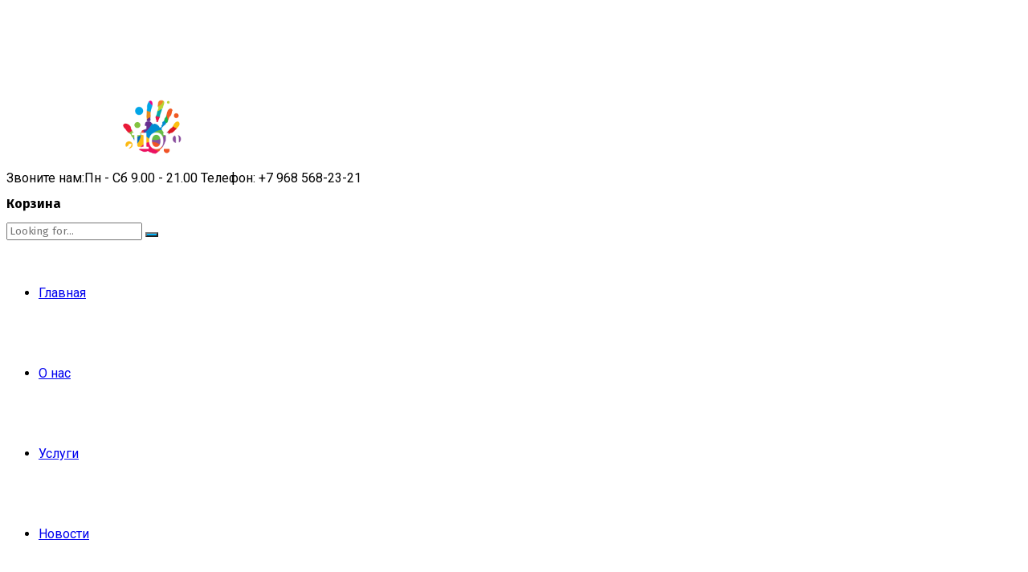

--- FILE ---
content_type: text/html; charset=UTF-8
request_url: https://labprotection.ru/tip/svetootrazhayuschie/
body_size: 12991
content:
<!DOCTYPE html>
<html lang="ru-RU" data-bt-theme="Industrial 1.3.9">
<head>
<meta charset="UTF-8">
<meta name="viewport" content="width=device-width, initial-scale=1, maximum-scale=1, user-scalable=no">
<meta name="mobile-web-app-capable" content="yes">
<meta name="apple-mobile-web-app-capable" content="yes"><meta name='robots' content='max-image-preview:large'/>
<title>светоотражающие &ndash; Профессиональные решения для фармацевтических и индустриальных производств</title>
<meta name="robots" content="index, follow, max-snippet:-1, max-image-preview:large, max-video-preview:-1"/>
<link rel="canonical" href="https://labprotection.ru/tip/svetootrazhayuschie/"/>
<meta property="og:locale" content="ru_RU"/>
<meta property="og:type" content="article"/>
<meta property="og:title" content="светоотражающие &ndash; Профессиональные решения для фармацевтических и индустриальных производств"/>
<meta property="og:url" content="https://labprotection.ru/tip/svetootrazhayuschie/"/>
<meta property="og:site_name" content="Профессиональные решения для фармацевтических и индустриальных производств"/>
<meta name="twitter:card" content="summary_large_image"/>
<link rel="stylesheet" type="text/css" href="//labprotection.ru/wp-content/cache/wpfc-minified/2y3zfygk/84kr1.css" media="all"/>
<style id='woocommerce-inline-inline-css'>.woocommerce form .form-row .required{visibility:visible;}</style>
<link rel="stylesheet" type="text/css" href="//labprotection.ru/wp-content/cache/wpfc-minified/fhotmgtf/84kr1.css" media="screen"/>
<style id='industrial-style-inline-css'>select, input{font-family:Roboto;}
input:not([type='checkbox']):not([type='radio']), textarea, select{font-family:"Fira Sans";}
input:not([type='checkbox']):not([type='radio']):not([type='submit']):focus, textarea:focus{-webkit-box-shadow:0 0 4px 0 #02b3f9;box-shadow:0 0 4px 0 #02b3f9;}
html a:hover, .btLightSkin a:hover, .btDarkSkin .btLightSkin a:hover, .btLightSkin .btDarkSkin .btLightSkin a:hover, .btDarkSkin a:hover, .btLightSkin .btDarkSkin a:hover, .btDarkSkin.btLightSkin .btDarkSkin a:hover{color:#02b3f9;}
.btLightSkin .btText a, .btDarkSkin .btLightSkin .btText a, .btLightSkin .btDarkSkin .btLightSkin .btText a, .btDarkSkin .btText a, .btLightSkin .btDarkSkin .btText a, .btDarkSkin.btLightSkin .btDarkSkin .btText a{color:#02b3f9;}
body{font-family:"Roboto",Arial,sans-serif;}
.btContentHolder cite{font-family:"Fira Sans";}
h1, h2, h3, h4, h5, h6{font-family:"Fira Sans";}
.btContentHolder table thead th{background-color:#02b3f9;font-family:"Fira Sans";}
.btAccentColorBackground{background-color:#02b3f9 !important;}
.btAccentColorBackground .headline b.animate.animated{color:#142340;}
.btAccentColorBackground .btDash.bottomDash .dash:after{border-color:#142340;}
.btAccentDarkColorBackground{background-color:#017cad !important;}
.btAccentDarkColorBackground .headline b.animate.animated{color:#142340;}
.btAccentVeryDarkColorBackground{background-color:#013448 !important;}
.btAccentLightColorBackground{background-color:rgba(2,179,249,0.7) !important;}
.btAlternateColorBackground{background-color:#142340 !important;}
.btAlternateDarkColorBackground{background-color:#020306 !important;}
.btAlternateVeryDarkColorBackground{background-color:#000000 !important;}
.btAlternateLightColorBackground{background-color:rgba(20,35,64,0.6) !important;}
.btAccentDarkHeader .btPreloader .animation > div:first-child, .btLightAccentHeader .btPreloader .animation > div:first-child{background-color:#017cad;}
.btPreloader .animation .preloaderLogo{height:100px;}
.mainHeader{font-family:"Roboto";}
.btMenuVertical.btAccentDarkHeader .mainHeader, .btMenuVertical.btLightAccentHeader .mainHeader{background-color:#02b3f9;}
.btMenuVertical.btLightAlternateHeader .mainHeader{background-color:#142340;}
.menuPort{font-family:"Roboto";}
.menuPort nav ul li a:hover{color:#02b3f9 !important;}
.menuPort nav > ul > li > a{line-height:100px;}
.btTextLogo{line-height:100px;}
.btLogoArea .logo img{height:100px;}
.btHorizontalMenuTrigger{line-height:100px;}
.btMenuHorizontal .menuPort nav > ul > li.current-menu-ancestor > a:after, .btMenuHorizontal .menuPort nav > ul > li.current-menu-item > a:after{background-color:#02b3f9;}
.btAccentDarkHeader.btMenuHorizontal .menuPort nav > ul > li.current-menu-ancestor > a:after, .btAccentDarkHeader.btMenuHorizontal .menuPort nav > ul > li.current-menu-item > a:after, .btAccentLightHeader.btMenuHorizontal .menuPort nav > ul > li.current-menu-ancestor > a:after, .btAccentLightHeader.btMenuHorizontal .menuPort nav > ul > li.current-menu-item > a:after{background-color:#142340;}
.btMenuHorizontal .menuPort nav > ul > li > ul li.current-menu-ancestor > a, .btMenuHorizontal .menuPort nav > ul > li > ul li.current-menu-item > a{color:#02b3f9 !important;}
body.btMenuHorizontal .subToggler{line-height:100px;}
.btMenuHorizontal .topBarInMenu{height:100px;}
.btLightSkin.btAccentLightHeader.btMenuHorizontal .btBelowLogoArea .menuPort > nav > ul > li > a:hover, .btDarkSkin.btAccentLightHeader.btMenuHorizontal .btBelowLogoArea .menuPort > nav > ul > li > a:hover, .btLightSkin.btAccentLightHeader.btMenuHorizontal .topBar .menuPort > nav > ul > li > a:hover, .btDarkSkin.btAccentLightHeader.btMenuHorizontal .topBar .menuPort > nav > ul > li > a:hover{color:#142340 !important;}
.btAccentLightHeader.btMenuHorizontal:not(.btBelowMenu) .btBelowLogoArea, .btAccentLightHeader.btMenuHorizontal:not(.btBelowMenu) .topBar, .btAccentLightHeader.btMenuHorizontal.btStickyHeaderActive .btBelowLogoArea, .btAccentLightHeader.btMenuHorizontal.btStickyHeaderActive .topBar{background-color:#02b3f9;}
.btAccentLightHeader.btMenuHorizontal:not(.btBelowMenu) .btBelowLogoArea:before, .btAccentLightHeader.btMenuHorizontal:not(.btBelowMenu) .topBar:before, .btAccentLightHeader.btMenuHorizontal.btStickyHeaderActive .btBelowLogoArea:before, .btAccentLightHeader.btMenuHorizontal.btStickyHeaderActive .topBar:before{background-color:#02b3f9;}
.btAccentLightHeader.btMenuHorizontal.btBelowMenu:not(.btStickyHeaderActive) .mainHeader .btBelowLogoArea, .btAccentLightHeader.btMenuHorizontal.btBelowMenu:not(.btStickyHeaderActive) .mainHeader .topBar{background-color:#02b3f9;}
.btLightSkin.btLightHeader.btMenuHorizontal .btBelowLogoArea .menuPort > nav > ul > li > a:hover, .btDarkSkin.btLightHeader.btMenuHorizontal .btBelowLogoArea .menuPort > nav > ul > li > a:hover, .btLightSkin.btLightHeader.btMenuHorizontal .topBar .menuPort > nav > ul > li > a:hover, .btDarkSkin.btLightHeader.btMenuHorizontal .topBar .menuPort > nav > ul > li > a:hover{color:#142340 !important;}
.btLightSkin.btAccentDarkHeader.btMenuHorizontal .mainHeader .menuPort > nav > ul > li > a:hover, .btDarkSkin.btAccentDarkHeader.btMenuHorizontal .mainHeader .menuPort > nav > ul > li > a:hover{color:#142340 !important;}
.btAccentDarkHeader.btMenuHorizontal:not(.btBelowMenu) .mainHeader, .btAccentDarkHeader.btMenuHorizontal.btStickyHeaderActive .mainHeader{background-color:#02b3f9;}
.btAccentDarkHeader.btMenuHorizontal.btBelowMenu:not(.btStickyHeaderActive) .mainHeader .port .btLogoArea{background-color:#02b3f9;}
.btLightSkin.btLightAccentHeader.btMenuHorizontal .mainHeader .btLogoArea .menuPort > nav > ul > li > a:hover, .btDarkSkin.btLightAccentHeader.btMenuHorizontal .mainHeader .btLogoArea .menuPort > nav > ul > li > a:hover{color:#142340 !important;}
.btLightAccentHeader.btMenuHorizontal:not(.btBelowMenu) .mainHeader, .btLightAccentHeader.btMenuHorizontal.btStickyHeaderActive .mainHeader{background-color:#02b3f9;}
.btLightAccentHeader.btMenuHorizontal.btBelowMenu:not(.btStickyHeaderActive) .mainHeader .port .btLogoArea{background-color:#02b3f9;}
.btLightSkin.btLightAlternateHeader.btMenuHorizontal .mainHeader .btLogoArea .menuPort > nav > ul > li > a:hover, .btDarkSkin.btLightAlternateHeader.btMenuHorizontal .mainHeader .btLogoArea .menuPort > nav > ul > li > a:hover{color:#02b3f9 !important;}
.btLightAlternateHeader.btMenuHorizontal:not(.btBelowMenu) .mainHeader, .btLightAlternateHeader.btMenuHorizontal.btStickyHeaderActive .mainHeader{background-color:#142340;}
.btLightAlternateHeader.btMenuHorizontal.btBelowMenu:not(.btStickyHeaderActive) .mainHeader .port .btLogoArea{background-color:#142340;}
.btAccentDarkHeader.btMenuVertical > .menuPort .logo, .btLightAccentHeader.btMenuVertical > .menuPort .logo{background-color:#02b3f9;}
.btLightAlternateHeader.btMenuVertical > .menuPort .logo{background-color:#142340;}
.btMenuVertical > .menuPort .btCloseVertical:before:hover{color:#02b3f9;}
@media(min-width:1200px){.btMenuVerticalOn .btVerticalMenuTrigger .btIco a:before{color:#02b3f9 !important;}
}.btMenuHorizontal .topBarInLogoArea{height:100px;}
.btMenuHorizontal .topBarInLogoArea .topBarInLogoAreaCell{border:0 solid #02b3f9;}
.btSearchInner.btFromTopBox{background:#02b3f9;}
.btSearchInner.btFromTopBox form button:hover:before{color:#02b3f9;}
.btDarkSkin .btSiteFooter .port:before, .btLightSkin .btDarkSkin .btSiteFooter .port:before, .btDarkSkin.btLightSkin .btDarkSkin .btSiteFooter .port:before{background-color:#02b3f9;}
.btMediaBox.btQuote, .btMediaBox.btLink{background-color:#02b3f9;}
.btArticleListItem .headline a:hover{color:#02b3f9;}
.btCommentsBox .vcard .posted{font-family:"Fira Sans";}
.btCommentsBox .commentTxt p.edit-link, .btCommentsBox .commentTxt p.reply{font-family:"Fira Sans";}
.comment-respond .btnOutline button[type="submit"]{font-family:"Fira Sans";}
a#cancel-comment-reply-link:hover{color:#02b3f9;}
.post-password-form input[type="submit"]{background:#02b3f9;font-family:"Fira Sans";}
.btPagination{font-family:"Fira Sans";}
.btPagination .paging a:hover:after{border-color:#02b3f9;}
span.btHighlight{background-color:#02b3f9;}
.btArticleCategories a:not(:first-child):before{background-color:#02b3f9;}
.btArticleMeta{font-family:"Fira Sans";}
body:not(.btNoDashInSidebar) .btBox > h4:after, body:not(.btNoDashInSidebar) .btCustomMenu > h4:after, body:not(.btNoDashInSidebar) .btTopBox > h4:after{border-bottom:3px solid #02b3f9;}
.btBox ul li.current-menu-item > a, .btCustomMenu ul li.current-menu-item > a, .btTopBox ul li.current-menu-item > a{color:#02b3f9;}
.btBox .ppTxt .header .headline a a:hover, .btCustomMenu .ppTxt .header .headline a a:hover, .btTopBox .ppTxt .header .headline a a:hover{color:#02b3f9;}
.btBox p.posted, .btBox .quantity, .btCustomMenu p.posted, .btCustomMenu .quantity, .btTopBox p.posted, .btTopBox .quantity{font-family:Fira Sans;}
.widget_calendar table caption{background:#02b3f9;font-family:"Fira Sans";}
.widget_rss li a.rsswidget{font-family:"Fira Sans";}
.fancy-select .trigger.open{color:#02b3f9;}
.fancy-select ul.options li:hover{color:#02b3f9;}
.widget_shopping_cart .total{font-family:Fira Sans;}
.widget_shopping_cart .widget_shopping_cart_content .mini_cart_item .ppRemove a.remove{background-color:#02b3f9;}
.widget_shopping_cart .widget_shopping_cart_content .mini_cart_item .ppRemove a.remove:hover{background-color:#142340;}
.menuPort .widget_shopping_cart .widget_shopping_cart_content .btCartWidgetIcon span.cart-contents, .topTools .widget_shopping_cart .widget_shopping_cart_content .btCartWidgetIcon span.cart-contents, .topBarInLogoArea .widget_shopping_cart .widget_shopping_cart_content .btCartWidgetIcon span.cart-contents{background-color:#142340;font:normal 10px/1 Roboto;}
.btMenuVertical .menuPort .widget_shopping_cart .widget_shopping_cart_content .btCartWidgetInnerContent .verticalMenuCartToggler, .btMenuVertical .topTools .widget_shopping_cart .widget_shopping_cart_content .btCartWidgetInnerContent .verticalMenuCartToggler, .btMenuVertical .topBarInLogoArea .widget_shopping_cart .widget_shopping_cart_content .btCartWidgetInnerContent .verticalMenuCartToggler{background-color:#02b3f9;}
.widget_recent_reviews{font-family:Fira Sans;}
.widget_price_filter .price_slider_wrapper .ui-slider .ui-slider-handle{background-color:#02b3f9;}
.btBox .tagcloud a, .btTags ul a{background:#02b3f9;font-family:"Fira Sans";}
.btSidebar .btIconWidget:hover .btIconWidgetText, footer .btIconWidget:hover .btIconWidgetText{color:#02b3f9;}
.btTopBox.widget_bt_text_image .widget_sp_image-description{font-family:'Roboto',arial,sans-serif;}
.btMenuHorizontal .topTools .btIconWidget:hover, .btMenuHorizontal .topBarInMenu .btIconWidget:hover{color:#02b3f9;}
.btMenuHorizontal .topTools .btAccentIconWidget, .btMenuHorizontal .topBarInMenu .btAccentIconWidget{background-color:#02b3f9;}
.btTopToolsInMenuArea.btMenuHorizontal .topTools .btAccentIconWidget, .btTopToolsInMenuArea.btMenuHorizontal .topBarInMenu .btAccentIconWidget{background-color:#142340;}
.btTopToolsInMenuArea.btMenuHorizontal .topTools .btAccentIconWidget:hover, .btTopToolsInMenuArea.btMenuHorizontal .topBarInMenu .btAccentIconWidget:hover{color:#02b3f9;}
.btAccentLightHeader.btMenuHorizontal .topTools .btAccentIconWidget, .btLightAccentHeader.btMenuHorizontal .topTools .btAccentIconWidget, .btAccentLightHeader.btMenuHorizontal .topBarInMenu .btAccentIconWidget, .btLightAccentHeader.btMenuHorizontal .topBarInMenu .btAccentIconWidget{background-color:#142340;}
.btMenuHorizontal .topTools .btAccentIconWidget:hover, .btMenuHorizontal .topBarInMenu .btAccentIconWidget:hover{color:#142340;}
.btTopToolsInMenuArea.btLightAccentHeader.btMenuHorizontal .topTools .btAccentIconWidget:hover, .btTopToolsInMenuArea.btLightAccentHeader.btMenuHorizontal .topBarInMenu .btAccentIconWidget:hover{background-color:#02b3f9;}
.btLightSkin.btAccentLightHeader.btMenuHorizontal .btBelowLogoArea .btIco.btIcoDefaultType.btIcoDefaultColor .btIcoHolder:hover:before, .btDarkSkin.btAccentLightHeader.btMenuHorizontal .btBelowLogoArea .btIco.btIcoDefaultType.btIcoDefaultColor .btIcoHolder:hover:before, .btLightSkin.btAccentLightHeader.btMenuHorizontal .topBar .btIco.btIcoDefaultType.btIcoDefaultColor .btIcoHolder:hover:before, .btDarkSkin.btAccentLightHeader.btMenuHorizontal .topBar .btIco.btIcoDefaultType.btIcoDefaultColor .btIcoHolder:hover:before{color:#142340;}
.btLightSkin.btLightHeader.btMenuHorizontal .btBelowLogoArea .btIco.btIcoDefaultType.btIcoAccentColor .btIcoHolder:hover:before, .btDarkSkin.btLightHeader.btMenuHorizontal .btBelowLogoArea .btIco.btIcoDefaultType.btIcoAccentColor .btIcoHolder:hover:before, .btLightSkin.btLightHeader.btMenuHorizontal .topBar .btIco.btIcoDefaultType.btIcoAccentColor .btIcoHolder:hover:before, .btDarkSkin.btLightHeader.btMenuHorizontal .topBar .btIco.btIcoDefaultType.btIcoAccentColor .btIcoHolder:hover:before{color:#142340;}
.btLightSkin.btLightHeader.btMenuHorizontal .btBelowLogoArea .btIco.btIcoDefaultType.btIcoDefaultColor .btIcoHolder:hover:before, .btDarkSkin.btLightHeader.btMenuHorizontal .btBelowLogoArea .btIco.btIcoDefaultType.btIcoDefaultColor .btIcoHolder:hover:before, .btLightSkin.btLightHeader.btMenuHorizontal .topBar .btIco.btIcoDefaultType.btIcoDefaultColor .btIcoHolder:hover:before, .btDarkSkin.btLightHeader.btMenuHorizontal .topBar .btIco.btIcoDefaultType.btIcoDefaultColor .btIcoHolder:hover:before{color:#142340;}
.btLightSkin.btAccentDarkHeader.btMenuHorizontal .mainHeader .btIco.btIcoDefaultType.btIcoAccentColor .btIcoHolder:before, .btDarkSkin.btAccentDarkHeader.btMenuHorizontal .mainHeader .btIco.btIcoDefaultType.btIcoAccentColor .btIcoHolder:before{color:#142340;}
.btLightSkin.btAccentDarkHeader.btMenuHorizontal .mainHeader .btIco.btIcoDefaultType .btIcoHolder:hover:before, .btDarkSkin.btAccentDarkHeader.btMenuHorizontal .mainHeader .btIco.btIcoDefaultType .btIcoHolder:hover:before{color:#142340;}
.btLightSkin.btLightAccentHeader.btMenuHorizontal .mainHeader .btLogoArea .btIco.btIcoDefaultType.btIcoAccentColor .btIcoHolder:before, .btDarkSkin.btLightAccentHeader.btMenuHorizontal .mainHeader .btLogoArea .btIco.btIcoDefaultType.btIcoAccentColor .btIcoHolder:before{color:#142340;}
.btLightSkin.btLightAccentHeader.btMenuHorizontal .mainHeader .btLogoArea .btIco.btIcoDefaultType .btIcoHolder:hover:before, .btDarkSkin.btLightAccentHeader.btMenuHorizontal .mainHeader .btLogoArea .btIco.btIcoDefaultType .btIcoHolder:hover:before{color:#142340;}
.btLightSkin.btLightAlternateHeader.btMenuHorizontal .mainHeader .btLogoArea .btIco.btIcoDefaultType.btIcoAccentColor .btIcoHolder:before, .btDarkSkin.btLightAlternateHeader.btMenuHorizontal .mainHeader .btLogoArea .btIco.btIcoDefaultType.btIcoAccentColor .btIcoHolder:before{color:#02b3f9;}
.btLightSkin.btLightAlternateHeader.btMenuHorizontal .mainHeader .btLogoArea .btIco.btIcoDefaultType .btIcoHolder:hover:before, .btDarkSkin.btLightAlternateHeader.btMenuHorizontal .mainHeader .btLogoArea .btIco.btIcoDefaultType .btIcoHolder:hover:before{color:#02b3f9;}
.btSpecialHeaderIcon .btIco .btIcoHolder:before, .btSpecialHeaderIcon .btIconWidgetTitle, .btSpecialHeaderIcon .btIconWidgetText{color:#02b3f9 !important;}
.btLightSkin .btBox .btSearch button:hover, .btDarkSkin .btLightSkin .btBox .btSearch button:hover, .btLightSkin .btDarkSkin .btLightSkin .btBox .btSearch button:hover, .btDarkSkin .btBox .btSearch button:hover, .btLightSkin .btDarkSkin .btBox .btSearch button:hover, .btDarkSkin.btLightSkin .btDarkSkin .btBox .btSearch button:hover, .btLightSkin form.woocommerce-product-search button:hover, .btDarkSkin .btLightSkin form.woocommerce-product-search button:hover, .btLightSkin .btDarkSkin .btLightSkin form.woocommerce-product-search button:hover, .btDarkSkin form.woocommerce-product-search button:hover, .btLightSkin .btDarkSkin form.woocommerce-product-search button:hover, .btDarkSkin.btLightSkin .btDarkSkin form.woocommerce-product-search button:hover{background:#02b3f9 !important;border-color:#02b3f9 !important;}
.topTools .widget_search button, .topBarInMenu .widget_search button{background:#02b3f9;}
.topTools .widget_search button:before, .topBarInMenu .widget_search button:before{color:#02b3f9;}
.topTools .widget_search button:hover, .topBarInMenu .widget_search button:hover{background:#017cad;}
.btIcoFilledType.btIcoAccentColor.btIconHexagonShape.btIco .btIcoHolder .hex{fill:#02b3f9;}
.btIcoFilledType.btIcoAlternateColor.btIconHexagonShape.btIco .btIcoHolder .hex{fill:#142340;}
.btIcoOutlineType.btIcoAccentColor.btIconHexagonShape.btIco .btIcoHolder .hex{stroke:#02b3f9;}
.btIcoOutlineType.btIcoAlternateColor.btIconHexagonShape.btIco .btIcoHolder .hex{stroke:#142340;}
.btLightSkin .btIconHexagonShape.btIcoOutlineType.btIcoAccentColor.btIco:hover .btIcoHolder .hex, .btDarkSkin .btLightSkin .btIconHexagonShape.btIcoOutlineType.btIcoAccentColor.btIco:hover .btIcoHolder .hex, .btLightSkin .btDarkSkin .btLightSkin .btIconHexagonShape.btIcoOutlineType.btIcoAccentColor.btIco:hover .btIcoHolder .hex, .btDarkSkin .btIconHexagonShape.btIcoOutlineType.btIcoAccentColor.btIco:hover .btIcoHolder .hex, .btLightSkin .btDarkSkin .btIconHexagonShape.btIcoOutlineType.btIcoAccentColor.btIco:hover .btIcoHolder .hex, .btDarkSkin.btLightSkin .btDarkSkin .btIconHexagonShape.btIcoOutlineType.btIcoAccentColor.btIco:hover .btIcoHolder .hex{fill:#02b3f9;stroke:#02b3f9;}
.btLightSkin .btIconHexagonShape.btIcoOutlineType.btIcoAlternateColor.btIco:hover .btIcoHolder .hex, .btDarkSkin .btLightSkin .btIconHexagonShape.btIcoOutlineType.btIcoAlternateColor.btIco:hover .btIcoHolder .hex, .btLightSkin .btDarkSkin .btLightSkin .btIconHexagonShape.btIcoOutlineType.btIcoAlternateColor.btIco:hover .btIcoHolder .hex, .btDarkSkin .btIconHexagonShape.btIcoOutlineType.btIcoAlternateColor.btIco:hover .btIcoHolder .hex, .btLightSkin .btDarkSkin .btIconHexagonShape.btIcoOutlineType.btIcoAlternateColor.btIco:hover .btIcoHolder .hex, .btDarkSkin.btLightSkin .btDarkSkin .btIconHexagonShape.btIcoOutlineType.btIcoAlternateColor.btIco:hover .btIcoHolder .hex{fill:#142340;stroke:#142340;}
.btLightSkin .btIconHexagonShape.btIcoFilledType.btIcoAlternateColor.btIco:hover .btIcoHolder .hex, .btDarkSkin .btLightSkin .btIconHexagonShape.btIcoFilledType.btIcoAlternateColor.btIco:hover .btIcoHolder .hex, .btLightSkin .btDarkSkin .btLightSkin .btIconHexagonShape.btIcoFilledType.btIcoAlternateColor.btIco:hover .btIcoHolder .hex, .btDarkSkin .btIconHexagonShape.btIcoFilledType.btIcoAlternateColor.btIco:hover .btIcoHolder .hex, .btLightSkin .btDarkSkin .btIconHexagonShape.btIcoFilledType.btIcoAlternateColor.btIco:hover .btIcoHolder .hex, .btDarkSkin.btLightSkin .btDarkSkin .btIconHexagonShape.btIcoFilledType.btIcoAlternateColor.btIco:hover .btIcoHolder .hex{stroke:#142340;}
.btLightSkin .btIconHexagonShape.btIcoFilledType.btIcoAccentColor.btIco:hover .btIcoHolder .hex, .btDarkSkin .btLightSkin .btIconHexagonShape.btIcoFilledType.btIcoAccentColor.btIco:hover .btIcoHolder .hex, .btLightSkin .btDarkSkin .btLightSkin .btIconHexagonShape.btIcoFilledType.btIcoAccentColor.btIco:hover .btIcoHolder .hex, .btDarkSkin .btIconHexagonShape.btIcoFilledType.btIcoAccentColor.btIco:hover .btIcoHolder .hex, .btLightSkin .btDarkSkin .btIconHexagonShape.btIcoFilledType.btIcoAccentColor.btIco:hover .btIcoHolder .hex, .btDarkSkin.btLightSkin .btDarkSkin .btIconHexagonShape.btIcoFilledType.btIcoAccentColor.btIco:hover .btIcoHolder .hex{stroke:#02b3f9;}
.btIconHexagonShape .btIco.btIcoFilledType .btIcoHolder svg .hex{fill:#02b3f9;}
.btIconHexagonShape .btIco.btIcoFilledType:hover .btIcoHolder svg .hex{stroke:#02b3f9;}
.btIconHexagonShape .btIco.btIcoOutlineType .btIcoHolder svg .hex{stroke:#02b3f9;}
.btIconHexagonShape .btIco.btIcoOutlineType:hover .btIcoHolder svg .hex{stroke:#02b3f9;fill:#02b3f9;}
.btIco.btIcoFilledType.btIcoAccentColor .btIcoHolder:before, .btIco.btIcoOutlineType.btIcoAccentColor:hover .btIcoHolder:before{-webkit-box-shadow:0 0 0 1em #02b3f9 inset;box-shadow:0 0 0 1em #02b3f9 inset;}
.btIco.btIcoFilledType.btIcoAccentColor:hover .btIcoHolder:before, .btIco.btIcoOutlineType.btIcoAccentColor .btIcoHolder:before{-webkit-box-shadow:0 0 0 1px #02b3f9 inset;box-shadow:0 0 0 1px #02b3f9 inset;color:#02b3f9;}
.btIco.btIcoFilledType.btIcoAlternateColor .btIcoHolder:before, .btIco.btIcoOutlineType.btIcoAlternateColor:hover .btIcoHolder:before{-webkit-box-shadow:0 0 0 1em #142340 inset;box-shadow:0 0 0 1em #142340 inset;}
.btIco.btIcoFilledType.btIcoAlternateColor:hover .btIcoHolder:before, .btIco.btIcoOutlineType.btIcoAlternateColor .btIcoHolder:before{-webkit-box-shadow:0 0 0 1px #142340 inset;box-shadow:0 0 0 1px #142340 inset;color:#142340;}
.btLightSkin .btIco.btIcoDefaultType.btIcoAccentColor .btIcoHolder:before, .btLightSkin .btIco.btIcoDefaultType.btIcoDefaultColor:hover .btIcoHolder:before, .btDarkSkin .btLightSkin .btIco.btIcoDefaultType.btIcoAccentColor .btIcoHolder:before, .btDarkSkin .btLightSkin .btIco.btIcoDefaultType.btIcoDefaultColor:hover .btIcoHolder:before, .btLightSkin .btDarkSkin .btLightSkin .btIco.btIcoDefaultType.btIcoAccentColor .btIcoHolder:before, .btLightSkin .btDarkSkin .btLightSkin .btIco.btIcoDefaultType.btIcoDefaultColor:hover .btIcoHolder:before, .btDarkSkin .btIco.btIcoDefaultType.btIcoAccentColor .btIcoHolder:before, .btDarkSkin .btIco.btIcoDefaultType.btIcoDefaultColor:hover .btIcoHolder:before, .btLightSkin .btDarkSkin .btIco.btIcoDefaultType.btIcoAccentColor .btIcoHolder:before, .btLightSkin .btDarkSkin .btIco.btIcoDefaultType.btIcoDefaultColor:hover .btIcoHolder:before, .btDarkSkin.btLightSkin .btDarkSkin .btIco.btIcoDefaultType.btIcoAccentColor .btIcoHolder:before, .btDarkSkin.btLightSkin .btDarkSkin .btIco.btIcoDefaultType.btIcoDefaultColor:hover .btIcoHolder:before{color:#02b3f9;}
.btLightSkin .btIco.btIcoDefaultType.btIcoAlternateColor .btIcoHolder:before, .btDarkSkin .btLightSkin .btIco.btIcoDefaultType.btIcoAlternateColor .btIcoHolder:before, .btLightSkin .btDarkSkin .btLightSkin .btIco.btIcoDefaultType.btIcoAlternateColor .btIcoHolder:before, .btDarkSkin .btIco.btIcoDefaultType.btIcoAlternateColor .btIcoHolder:before, .btLightSkin .btDarkSkin .btIco.btIcoDefaultType.btIcoAlternateColor .btIcoHolder:before, .btDarkSkin.btLightSkin .btDarkSkin .btIco.btIcoDefaultType.btIcoAlternateColor .btIcoHolder:before{color:#142340;}
.btIcoAccentColor span{color:#02b3f9;}
.btIcoAlternateColor span{color:#142340;}
.btIcoDefaultColor:hover span{color:#02b3f9;}
.btBtn{font-family:"Fira Sans";}
.btnFilledStyle.btnAccentColor, .btnOutlineStyle.btnAccentColor:hover{background-color:#02b3f9;border:2px solid #02b3f9;}
.btnOutlineStyle.btnAccentColor, .btnFilledStyle.btnAccentColor:hover{border:2px solid #02b3f9;color:#02b3f9;}
.btnOutlineStyle.btnAccentColor span, .btnFilledStyle.btnAccentColor:hover span, .btnOutlineStyle.btnAccentColor span:before, .btnFilledStyle.btnAccentColor:hover span:before, .btnOutlineStyle.btnAccentColor a, .btnFilledStyle.btnAccentColor:hover a, .btnOutlineStyle.btnAccentColor .btIco a:before, .btnFilledStyle.btnAccentColor:hover .btIco a:before, .btnOutlineStyle.btnAccentColor button, .btnFilledStyle.btnAccentColor:hover button{color:#02b3f9 !important;}
.btnBorderlessStyle.btnAccentColor span, .btnBorderlessStyle.btnNormalColor:hover span, .btnBorderlessStyle.btnAccentColor span:before, .btnBorderlessStyle.btnNormalColor:hover span:before, .btnBorderlessStyle.btnAccentColor a, .btnBorderlessStyle.btnNormalColor:hover a, .btnBorderlessStyle.btnAccentColor .btIco a:before, .btnBorderlessStyle.btnNormalColor:hover .btIco a:before, .btnBorderlessStyle.btnAccentColor button, .btnBorderlessStyle.btnNormalColor:hover button{color:#02b3f9;}
.btnFilledStyle.btnAlternateColor, .btnOutlineStyle.btnAlternateColor:hover{background-color:#142340;border:2px solid #142340;}
.btnOutlineStyle.btnAlternateColor, .btnFilledStyle.btnAlternateColor:hover{border:2px solid #142340;color:#142340;}
.btnOutlineStyle.btnAlternateColor span, .btnFilledStyle.btnAlternateColor:hover span, .btnOutlineStyle.btnAlternateColor span:before, .btnFilledStyle.btnAlternateColor:hover span:before, .btnOutlineStyle.btnAlternateColor a, .btnFilledStyle.btnAlternateColor:hover a, .btnOutlineStyle.btnAlternateColor .btIco a:before, .btnFilledStyle.btnAlternateColor:hover .btIco a:before, .btnOutlineStyle.btnAlternateColor button, .btnFilledStyle.btnAlternateColor:hover button{color:#142340 !important;}
.btnBorderlessStyle.btnAlternateColor span, .btnBorderlessStyle.btnAlternateColor span:before, .btnBorderlessStyle.btnAlternateColor a, .btnBorderlessStyle.btnAlternateColor .btIco a:before, .btnBorderlessStyle.btnAlternateColor button{color:#142340;}
.btCounterHolder{font-family:"Fira Sans";}
.btCounterHolder .btCountdownHolder .days_text, .btCounterHolder .btCountdownHolder .hours_text, .btCounterHolder .btCountdownHolder .minutes_text, .btCounterHolder .btCountdownHolder .seconds_text{font-family:Fira Sans;color:#02b3f9;}
.btProgressContent{font-family:"Fira Sans";}
.btProgressContent .btProgressAnim{background-color:#02b3f9;}
.btShowTitle{border-left:4px solid #02b3f9;}
.btAccentColorBackground .btShowTitle{border-left:4px solid #142340;}
.btPriceTable .btPriceTableHeader{background:#02b3f9;}
.btPriceTableSticker{font-family:"Fira Sans";}
.header .btSuperTitle{font-family:"Fira Sans";}
.header .btSubTitle{font-family:"Fira Sans";}
.btDash.bottomDash .dash:after{border-bottom:4px solid #02b3f9;}
.btDash.topDash .btSuperTitle:after, .btDash.topDash .btSuperTitle:before{border-top:1px solid #02b3f9;}
.btNoMore{font-family:Fira Sans;}
.btGridContent .header .btSuperTitle a:hover{color:#02b3f9;}
.btCatFilter{font-family:Fira Sans;}
.btCatFilter .btCatFilterItem:hover{color:#02b3f9;}
.btCatFilter .btCatFilterItem.active{color:#02b3f9;}
.nbs a .nbsItem .nbsDir{font-family:"Fira Sans";}
.btLightSkin .btSimpleArrows .nbs a:hover:before, .btDarkSkin .btLightSkin .btSimpleArrows .nbs a:hover:before, .btLightSkin .btDarkSkin .btLightSkin .btSimpleArrows .nbs a:hover:before, .btDarkSkin .btSimpleArrows .nbs a:hover:before, .btLightSkin .btDarkSkin .btSimpleArrows .nbs a:hover:before, .btDarkSkin.btLightSkin .btDarkSkin .btSimpleArrows .nbs a:hover:before{color:#02b3f9 !important;}
.neighboringArticles .nbs a .nbsItem .nbsDir{font-family:'Roboto',arial,sans-serif;}
.neighboringArticles .nbs a:hover .nbsDir{color:#02b3f9;}
.recentTweets small:before{color:#02b3f9;}
.btInfoBar .btInfoBarMeta p strong{color:#02b3f9;}
.tabsHeader li{font-family:"Fira Sans";}
.tabsVertical .tabAccordionTitle{font-family:"Fira Sans";}
.btVisualizer{font-family:Fira Sans;}
form.wpcf7-form .wpcf7-submit{background-color:#02b3f9;}
.btAnimNav li.btAnimNavDot{font-family:Fira Sans;}
.btAnimNav li.btAnimNavNext:hover, .btAnimNav li.btAnimNavPrev:hover{border-color:#02b3f9;color:#02b3f9;}
.headline b.animate.animated{color:#02b3f9;}
.headline em.animate{font-family:Roboto;}
p.demo_store{background-color:#02b3f9;}
.woocommerce .woocommerce-info a: not(.button), .woocommerce .woocommerce-message a: not(.button), .woocommerce-page .woocommerce-info a: not(.button), .woocommerce-page .woocommerce-message a: not(.button){color:#02b3f9;}
.woocommerce .woocommerce-message:before, .woocommerce .woocommerce-info:before, .woocommerce-page .woocommerce-message:before, .woocommerce-page .woocommerce-info:before{color:#02b3f9;}
.woocommerce a.button, .woocommerce input[type="submit"], .woocommerce button[type="submit"], .woocommerce input.button, .woocommerce input.alt:hover, .woocommerce a.button.alt:hover, .woocommerce .button.alt:hover, .woocommerce button.alt:hover, .woocommerce-page a.button, .woocommerce-page input[type="submit"], .woocommerce-page button[type="submit"], .woocommerce-page input.button, .woocommerce-page input.alt:hover, .woocommerce-page a.button.alt:hover, .woocommerce-page .button.alt:hover, .woocommerce-page button.alt:hover{font-family:Fira Sans;}
.woocommerce a.button:hover, .woocommerce input[type="submit"]:hover, .woocommerce .button:hover, .woocommerce button:hover, .woocommerce input.alt, .woocommerce a.button.alt, .woocommerce .button.alt, .woocommerce button.alt, .woocommerce-page a.button:hover, .woocommerce-page input[type="submit"]:hover, .woocommerce-page .button:hover, .woocommerce-page button:hover, .woocommerce-page input.alt, .woocommerce-page a.button.alt, .woocommerce-page .button.alt, .woocommerce-page button.alt{font-family:"Fira Sans";}
.woocommerce p.lost_password:before, .woocommerce-page p.lost_password:before{color:#02b3f9;}
.woocommerce form.login p.lost_password a:hover, .woocommerce-page form.login p.lost_password a:hover{color:#02b3f9;}
.woocommerce .added:after, .woocommerce .loading:after, .woocommerce-page .added:after, .woocommerce-page .loading:after{background-color:#02b3f9;}
.woocommerce form .form-row .select2-container, .woocommerce-page form .form-row .select2-container{font-family:"Fira Sans";}
.woocommerce div.product p.price, .woocommerce div.product span.price, .woocommerce-page div.product p.price, .woocommerce-page div.product span.price{font-family:"Fira Sans";color:#02b3f9;}
.woocommerce div.product .stock, .woocommerce-page div.product .stock{color:#02b3f9;}
.woocommerce div.product a.reset_variations:hover, .woocommerce-page div.product a.reset_variations:hover{color:#02b3f9;}
.woocommerce .added_to_cart, .woocommerce-page .added_to_cart{font-family:Fira Sans;}
.woocommerce .products ul li.product .btPriceTableSticker, .woocommerce ul.products li.product .btPriceTableSticker, .woocommerce-page .products ul li.product .btPriceTableSticker, .woocommerce-page ul.products li.product .btPriceTableSticker{background:#142340;}
.woocommerce .products ul li.product .price, .woocommerce ul.products li.product .price, .woocommerce-page .products ul li.product .price, .woocommerce-page ul.products li.product .price{font-family:"Fira Sans";}
.woocommerce nav.woocommerce-pagination, .woocommerce-page nav.woocommerce-pagination{font-family:"Fira Sans";}
.woocommerce nav.woocommerce-pagination ul li a:focus, .woocommerce nav.woocommerce-pagination ul li a:hover, .woocommerce nav.woocommerce-pagination ul li a.next, .woocommerce nav.woocommerce-pagination ul li a.prev, .woocommerce nav.woocommerce-pagination ul li span.current, .woocommerce-page nav.woocommerce-pagination ul li a:focus, .woocommerce-page nav.woocommerce-pagination ul li a:hover, .woocommerce-page nav.woocommerce-pagination ul li a.next, .woocommerce-page nav.woocommerce-pagination ul li a.prev, .woocommerce-page nav.woocommerce-pagination ul li span.current{background:#02b3f9;}
.woocommerce .star-rating span:before, .woocommerce-page .star-rating span:before{color:#02b3f9;}
.woocommerce p.stars a[class^="star-"].active:after, .woocommerce p.stars a[class^="star-"]:hover:after, .woocommerce-page p.stars a[class^="star-"].active:after, .woocommerce-page p.stars a[class^="star-"]:hover:after{color:#02b3f9;}
.woocommerce-cart table.cart td.product-remove a.remove{color:#02b3f9;border:1px solid #02b3f9;}
.woocommerce-cart table.cart td.product-remove a.remove:hover{background-color:#02b3f9;}
.woocommerce-cart .cart_totals .discount td{color:#02b3f9;}
.woocommerce-account header.title .edit{color:#02b3f9;}
.woocommerce-account header.title .edit:before{color:#02b3f9;}
.btLightSkin.woocommerce-page .product .headline a:hover, .btDarkSkin .btLightSkin.woocommerce-page .product .headline a:hover, .btLightSkin .btDarkSkin .btLightSkin.woocommerce-page .product .headline a:hover, .btDarkSkin.woocommerce-page .product .headline a:hover, .btLightSkin .btDarkSkin.woocommerce-page .product .headline a:hover, .btDarkSkin.btLightSkin .btDarkSkin.woocommerce-page .product .headline a:hover{color:#02b3f9;}
.btQuoteBooking .btTotalNextWrapper{font-family:"Fira Sans";}
.btQuoteBooking .btContactNext{border:#02b3f9 2px solid;color:#02b3f9;}
.btQuoteBooking .btContactNext:hover, .btQuoteBooking .btContactNext:active{background-color:#02b3f9 !important;}
.btQuoteBooking .btQuoteSwitch:hover{-webkit-box-shadow:0 0 0 #02b3f9 inset,0 1px 5px rgba(0,0,0,.2);box-shadow:0 0 0 #02b3f9 inset,0 1px 5px rgba(0,0,0,.2);}
.btQuoteBooking .btQuoteSwitch.on .btQuoteSwitchInner{background:#02b3f9;}
.btQuoteBooking .dd.ddcommon.borderRadiusTp .ddTitleText, .btQuoteBooking .dd.ddcommon.borderRadiusBtm .ddTitleText{-webkit-box-shadow:5px 0 0 #02b3f9 inset,0 2px 10px rgba(0,0,0,.2);box-shadow:5px 0 0 #02b3f9 inset,0 2px 10px rgba(0,0,0,.2);}
.btQuoteBooking .ui-slider .ui-slider-handle{background:#02b3f9;}
.btQuoteBooking .btQuoteBookingForm .btQuoteTotal{background:#02b3f9;}
.btQuoteBooking .btContactFieldMandatory.btContactFieldError input, .btQuoteBooking .btContactFieldMandatory.btContactFieldError textarea{border:1px solid #02b3f9;-webkit-box-shadow:0 0 0 1px #02b3f9 inset;box-shadow:0 0 0 1px #02b3f9 inset;}
.btQuoteBooking .btContactFieldMandatory.btContactFieldError .dd.ddcommon.borderRadius .ddTitleText{border:1px solid #02b3f9;-webkit-box-shadow:0 0 0 1px #02b3f9 inset;box-shadow:0 0 0 1px #02b3f9 inset;}
.btQuoteBooking .btContactFieldMandatory.btContactFieldError input:hover, .btQuoteBooking .btContactFieldMandatory.btContactFieldError textarea:hover{-webkit-box-shadow:0 0 0 1px #02b3f9 inset,0 0 0 #02b3f9 inset,0 1px 5px rgba(0,0,0,.2);box-shadow:0 0 0 1px #02b3f9 inset,0 0 0 #02b3f9 inset,0 1px 5px rgba(0,0,0,.2);}
.btQuoteBooking .btContactFieldMandatory.btContactFieldError .dd.ddcommon.borderRadius:hover .ddTitleText{-webkit-box-shadow:0 0 0 1px #02b3f9 inset,0 0 0 #02b3f9 inset,0 1px 5px rgba(0,0,0,.2);box-shadow:0 0 0 1px #02b3f9 inset,0 0 0 #02b3f9 inset,0 1px 5px rgba(0,0,0,.2);}
.btQuoteBooking .btContactFieldMandatory.btContactFieldError input:focus, .btQuoteBooking .btContactFieldMandatory.btContactFieldError textarea:focus{-webkit-box-shadow:0 0 0 1px #02b3f9 inset,5px 0 0 #02b3f9 inset,0 1px 5px rgba(0,0,0,.2);box-shadow:0 0 0 1px #02b3f9 inset,5px 0 0 #02b3f9 inset,0 1px 5px rgba(0,0,0,.2);}
.btQuoteBooking .btContactFieldMandatory.btContactFieldError .dd.ddcommon.borderRadiusTp .ddTitleText{-webkit-box-shadow:0 0 0 1px #02b3f9 inset,5px 0 0 #02b3f9 inset,0 1px 5px rgba(0,0,0,.2);box-shadow:0 0 0 1px #02b3f9 inset,5px 0 0 #02b3f9 inset,0 1px 5px rgba(0,0,0,.2);}
.btQuoteBooking .btSubmitMessage{color:#02b3f9;}
.btDatePicker .ui-datepicker-header{background-color:#02b3f9;}
.btQuoteBooking .btContactSubmit{font-family:"Fira Sans";background-color:#02b3f9;border:1px solid #02b3f9;}
.btQuoteBooking .btContactSubmit:hover{color:#02b3f9;}
.btPayPalButton:hover{-webkit-box-shadow:0 0 0 #02b3f9 inset,0 1px 5px rgba(0,0,0,.2);box-shadow:0 0 0 #02b3f9 inset,0 1px 5px rgba(0,0,0,.2);}
#btSettingsPanel #btSettingsPanelToggler:before{color:#02b3f9;}
#btSettingsPanel h4{background-color:#02b3f9;}
#btSettingsPanel .btSettingsPanelRow.btAccentColorRow .trigger, #btSettingsPanel .btSettingsPanelRow.btAccentColorRow select{border-color:#02b3f9;}
#btSettingsPanel .btSettingsPanelRow.btAlternateColorRow .trigger, #btSettingsPanel .btSettingsPanelRow.btAlternateColorRow select{border-color:#142340;}
.wp-block-button__link:hover{color:#02b3f9 !important;}
.tagcloud a{color:#ffffff;}
.btTopToolsInMenuArea.btMenuHorizontal .topTools .btAccentIconWidget, .btTopToolsInMenuArea.btMenuHorizontal .topBarInMenu .btAccentIconWidget{background-color:#02b3f9;}
h2{font-size:1em;}</style>
<link rel="stylesheet" type="text/css" href="//labprotection.ru/wp-content/cache/wpfc-minified/2em6j58o/84kr1.css" media="print"/>
<link rel="stylesheet" type="text/css" href="//labprotection.ru/wp-content/cache/wpfc-minified/mk3fdeh2/84kr1.css" media="screen"/>
<link rel='stylesheet' id='industrial-fonts-css' href='https://fonts.googleapis.com/css?family=Roboto%3A100%2C200%2C300%2C400%2C500%2C600%2C700%2C800%2C900%2C100italic%2C200italic%2C300italic%2C400italic%2C500italic%2C600italic%2C700italic%2C800italic%2C900italic%7CFira+Sans%3A100%2C200%2C300%2C400%2C500%2C600%2C700%2C800%2C900%2C100italic%2C200italic%2C300italic%2C400italic%2C500italic%2C600italic%2C700italic%2C800italic%2C900italic%7CRoboto%3A100%2C200%2C300%2C400%2C500%2C600%2C700%2C800%2C900%2C100italic%2C200italic%2C300italic%2C400italic%2C500italic%2C600italic%2C700italic%2C800italic%2C900italic%7CFira+Sans%3A100%2C200%2C300%2C400%2C500%2C600%2C700%2C800%2C900%2C100italic%2C200italic%2C300italic%2C400italic%2C500italic%2C600italic%2C700italic%2C800italic%2C900italic%7CFira+Sans%3A100%2C200%2C300%2C400%2C500%2C600%2C700%2C800%2C900%2C100italic%2C200italic%2C300italic%2C400italic%2C500italic%2C600italic%2C700italic%2C800italic%2C900italic&#038;subset=latin%2Clatin-ext' type='text/css' media='all'/>
<style>.wpcf7-date{width:100%;}
.wpcf7-date:before{width:100%;content:attr(placeholder);}
.wpcf7-date:hover:before{width:0%;content:"";}
.wpcf7-date.placeholderclass:before{width:0%;content:"";}</style>
<style>.pseudo-clearfy-link{color:#008acf;cursor:pointer;}.pseudo-clearfy-link:hover{text-decoration:none;}</style>	<noscript><style>.woocommerce-product-gallery{opacity:1 !important;}</style></noscript>
<link rel="icon" href="https://labprotection.ru/wp-content/uploads/2018/10/cropped-favicon-32x32.png" sizes="32x32"/>
<link rel="icon" href="https://labprotection.ru/wp-content/uploads/2018/10/cropped-favicon-192x192.png" sizes="192x192"/>
<link rel="apple-touch-icon" href="https://labprotection.ru/wp-content/uploads/2018/10/cropped-favicon-180x180.png"/>
<meta name="msapplication-TileImage" content="https://labprotection.ru/wp-content/uploads/2018/10/cropped-favicon-270x270.png"/>
</head>
<body class="archive tax-pa_tip term-svetootrazhayuschie term-523 theme-industrial bt_bb_plugin_active bt_bb_fe_preview_toggle woocommerce woocommerce-page woocommerce-no-js bodyPreloader btMenuLeftEnabled btMenuBelowLogo btStickyEnabled btHideHeadline btLightSkin btNoDashInSidebar btTopToolsInMenuArea btRemovePreloader btSoftRoundedButtons btLightAlternateHeader btWithSidebar btSidebarRight" data-autoplay="0">
<div class="btPageWrap" id="top">
<header class="mainHeader btClear gutter">
<div class="port">
<div class="btLogoArea menuHolder btClear">
<span class="btVerticalMenuTrigger">&nbsp;<span class="btIco btIcoDefaultType"><a href="#" target="_self" data-ico-fa="&#xf0c9;" class="btIcoHolder"></a></span></span>
<span class="btHorizontalMenuTrigger">&nbsp;<span class="btIco btIcoDefaultType"><a href="#" target="_self" data-ico-fa="&#xf0c9;" class="btIcoHolder"></a></span></span>
<div class="logo"> <span> <a href="https://labprotection.ru/"><img class="btMainLogo" data-hw="2.2" src="https://labprotection.ru/wp-content/uploads/2018/10/logo.png" alt="Профессиональные решения для фармацевтических и индустриальных производств"></a> </span></div><div class="topBarInLogoArea">
<div class="topBarInLogoAreaCell"> <span class="btIconWidget btWidgetWithText"><span class="btIconWidgetIcon"><span class="btIco btIcoDefaultType btIcoDefaultColor"><span data-ico-pr="&#xf10f;" class="btIcoHolder"></span></span></span><span class="btIconWidgetContent"><span class="btIconWidgetTitle">Звоните нам:</span><span class="btIconWidgetText">Пн - Сб 9.00 - 21.00 </span></span></span><span class="btIconWidget btWidgetWithText"><span class="btIconWidgetIcon"><span class="btIco btIcoDefaultType btIcoDefaultColor"><span data-ico-pr="&#xf134;" class="btIcoHolder"></span></span></span><span class="btIconWidgetContent"><span class="btIconWidgetTitle">Телефон: </span><span class="btIconWidgetText">+7 968 568-23-21</span></span></span></div></div></div><div class="btBelowLogoArea btClear">				<div class="menuPort">
<div class="topBarInMenu">
<div class="topBarInMenuCell">
<div class="btTopBox woocommerce widget_shopping_cart"><h2 class="widgettitle">Корзина</h2>
<div class="widget_shopping_cart_content"></div></div><a href="https://www.facebook.com/" target="_blank" class="btIconWidget"><span class="btIconWidgetIcon"><span class="btIco btIcoDefaultType btIcoDefaultColor"><span data-ico-fa="&#xf09a;" class="btIcoHolder"></span></span></span></a><a href="https://youtube.com/" target="_blank" class="btIconWidget"><span class="btIconWidgetIcon"><span class="btIco btIcoDefaultType btIcoDefaultColor"><span data-ico-fa="&#xf167;" class="btIcoHolder"></span></span></span></a><a href="https://vk.com/" target="_blank" class="btIconWidget"><span class="btIconWidgetIcon"><span class="btIco btIcoDefaultType btIcoDefaultColor"><span data-ico-fa="&#xf189;" class="btIcoHolder"></span></span></span></a><a href="mailto:info@labprotection.ru" target="_self" class="btIconWidget"><span class="btIconWidgetIcon"><span class="btIco btIcoDefaultType btIcoDefaultColor"><span data-ico-s7="&#xe639;" class="btIcoHolder"></span></span></span></a><div class="btTopBox widget_search"><div class="btSearch"><span class="btIco btIcoDefaultType btIcoDefaultColor"><a href="#" target="_self" data-ico-fa="&#xf002;" class="btIcoHolder"></a></span>
<div class="btSearchInner gutter" role="search">
<div class="btSearchInnerContent port">
<form action="https://labprotection.ru/" method="get"><input type="text" name="s" placeholder="Looking for..." class="untouched">
<button type="submit" data-icon="&#xf105;"></button>
</form>
<div class="btSearchInnerClose"><span class="btIco"><a href="#" target="_self" data-ico-fa="&#xf00d;" class="btIcoHolder"></a></span></div></div></div></div></div></div></div><nav>
<ul id="menu-primary-menu" class="menu"><li id="menu-item-3193" class="menu-item menu-item-type-post_type menu-item-object-page menu-item-home menu-item-3193"><a href="https://labprotection.ru/">Главная</a></li><li id="menu-item-3194" class="menu-item menu-item-type-post_type menu-item-object-page menu-item-3194"><a href="https://labprotection.ru/about-us/">О нас</a></li><li id="menu-item-3200" class="menu-item menu-item-type-post_type menu-item-object-page menu-item-3200"><a href="https://labprotection.ru/services/">Услуги</a></li><li id="menu-item-3211" class="menu-item menu-item-type-post_type menu-item-object-page menu-item-3211"><a href="https://labprotection.ru/blog/">Новости</a></li><li id="menu-item-3196" class="menu-item menu-item-type-post_type menu-item-object-page menu-item-3196"><a href="https://labprotection.ru/contact/">Контакты</a></li><li id="menu-item-3212" class="menu-item menu-item-type-post_type menu-item-object-page menu-item-3212"><a href="https://labprotection.ru/shop/">Интернет-магазин</a></li>
</ul>					</nav></div></div></div></header>
<div class="btContentWrap btClear">
<section class="boldSection bottomSemiSpaced btPageHeadline gutter topSemiSpaced btTextLeft wBackground cover btParallax btDarkSkin btBackgroundOverlay btSolidDarkBackground" style="background-image:url(https://labprotection.ru/wp-content/uploads/2016/07/hero_inner_shop.jpg)" data-parallax="0.8" data-parallax-offset="0"><div class="port"><header class="header btClear large"><div class="btSuperTitle"><span><div class="btBreadCrumbs"><nav><ul><li><a href="https://labprotection.ru/">Home</a></li><li>Category</li></ul></nav></div></span></div><div class="dash"><h2><span class="headline">светоотражающие</span></h2></div></header></div></section>					<div class ="btBlogHeaderContent"><section id="bt_section61f5fb86e7acf" class="boldSection topSemiSpaced gutter boxed inherit"><div class="port"><div class="boldCell"><div class="boldCellInner"></div></div></div></section></div><div class="btContentHolder">
<div class="btContent">
<section class="boldSection gutter btWooCommerce"><div class="port"><div class="boldCell"><div class="boldRow"><div class="rowItem col-md-12 col-ms-12">
<div class="woocommerce-notices-wrapper"></div><p class="woocommerce-result-count">
Отображение единственного товара</p>
<form class="woocommerce-ordering" method="get">
<select name="orderby" class="orderby">
<option value="menu_order"  selected='selected'>Исходная сортировка</option>
<option value="popularity" >По популярности</option>
<option value="rating" >По рейтингу</option>
<option value="date" >Сортировка от последнего</option>
<option value="price" >Цены: по возрастанию</option>
<option value="price-desc" >Цены: по убыванию</option>
</select>
</form>
<div class="btClear"></div><ul class="products columns-4">
<li class="product type-product post-5250 status-publish first instock product_cat-materials product_cat-spetsializirovannye-pokrytiya has-post-thumbnail product-type-simple"> <div class="bpgPhoto btTextCenter"> <a href="https://labprotection.ru/product/pokrytie-safety-walk-individualnogo-proektirovaniya-na-plenke-serii-3930/" target="_self" title=""></a> <div class="boldPhotoBox"><div class="bpbItem"><div class ="btImage"><img src="https://labprotection.ru/wp-content/uploads/2018/10/3m-lenta-3930-300x109.jpg" alt="" title=""></div></div></div><div class="captionPane btDarkSkin btTextCenter"> <div class="captionTable"> <div class="captionCell"> <div class="captionTxt"></div></div></div></div></div><header class="header btClear extrasmall"><div class="btSuperTitle"><span><span class="btArticleCategories"><a href="https://labprotection.ru/product-category/materials/" class="btArticleCategory cat-item-44">Расходные материалы</a><a href="https://labprotection.ru/product-category/materials/spetsializirovannye-pokrytiya/" class="btArticleCategory cat-item-368">Специализированные покрытия</a></span></span></div><div class="dash"><h4><span class="headline"><a href ="https://labprotection.ru/product/pokrytie-safety-walk-individualnogo-proektirovaniya-na-plenke-serii-3930/">Покрытие Safety Walk индивидуального проектирования на пленке серии 3930</a></span></h4></div><div class="btSubTitle"><span class="btNoStarRating"></span></div></header> <a href="https://labprotection.ru/product/pokrytie-safety-walk-individualnogo-proektirovaniya-na-plenke-serii-3930/" data-quantity="1" class="btBtn btnFilledStyle btnSmall btnNormal btnAlternateColor button product_type_simple" data-product_id="5250" data-product_sku="7100070608" aria-label="Прочитайте больше о &ldquo;Покрытие Safety Walk индивидуального проектирования на пленке серии 3930&rdquo;" rel="nofollow"> Подробнее</a></li>
</ul></div></div></div></div></section></div><aside class="btSidebar btTextLeft"><div class="btBox widget_search"><div class="btSearch"><span class="btIco btIcoDefaultType btIcoDefaultColor"><a href="#" target="_self" data-ico-fa="&#xf002;" class="btIcoHolder"></a></span>
<div class="btSearchInner gutter" role="search">
<div class="btSearchInnerContent port">
<form action="https://labprotection.ru/" method="get"><input type="text" name="s" placeholder="Looking for..." class="untouched">
<button type="submit" data-icon="&#xf105;"></button>
</form>
<div class="btSearchInnerClose"><span class="btIco"><a href="#" target="_self" data-ico-fa="&#xf00d;" class="btIcoHolder"></a></span></div></div></div></div></div><div class="btBox widget_bt_recent_posts"><h4><span>Последние новости</span></h4><div class="popularPosts"><ul><li><div class="ppImage"><a href="https://labprotection.ru/chistye-pomescheniya-v-raketno-kosmicheskoy-promyshlennosti/"><img width="160" height="160" src="https://labprotection.ru/wp-content/uploads/2016/07/post_12-160x160.jpg" class="attachment-thumbnail size-thumbnail wp-post-image" alt="Чистые помещения в ракетно-космической промышленности" loading="lazy" srcset="https://labprotection.ru/wp-content/uploads/2016/07/post_12-160x160.jpg 160w, https://labprotection.ru/wp-content/uploads/2016/07/post_12-320x320.jpg 320w, https://labprotection.ru/wp-content/uploads/2016/07/post_12-640x640.jpg 640w, https://labprotection.ru/wp-content/uploads/2016/07/post_12-1280x1280.jpg 1280w, https://labprotection.ru/wp-content/uploads/2016/07/post_12-300x300.jpg 300w, https://labprotection.ru/wp-content/uploads/2016/07/post_12-100x100.jpg 100w" sizes="(max-width: 160px) 100vw, 160px"/></a></div><div class="ppTxt"><header class="header btClear small"><div class="btSuperTitle"><span>22.07.2018</span></div><div class="dash"><h4><span class="headline"><a href="https://labprotection.ru/chistye-pomescheniya-v-raketno-kosmicheskoy-promyshlennosti/">Чистые помещения в ракетно-космической промышленности</a></span></h4></div></header></div><li><div class="ppImage"><a href="https://labprotection.ru/validatsiya-chistyh-pomescheniy/"><img width="160" height="160" src="https://labprotection.ru/wp-content/uploads/2018/06/validatsiya-chistyh-pomescheniy-160x160.jpg" class="attachment-thumbnail size-thumbnail wp-post-image" alt="Валидация чистых помещений" loading="lazy" srcset="https://labprotection.ru/wp-content/uploads/2018/06/validatsiya-chistyh-pomescheniy-160x160.jpg 160w, https://labprotection.ru/wp-content/uploads/2018/06/validatsiya-chistyh-pomescheniy-320x320.jpg 320w, https://labprotection.ru/wp-content/uploads/2018/06/validatsiya-chistyh-pomescheniy-640x640.jpg 640w, https://labprotection.ru/wp-content/uploads/2018/06/validatsiya-chistyh-pomescheniy-300x300.jpg 300w, https://labprotection.ru/wp-content/uploads/2018/06/validatsiya-chistyh-pomescheniy-100x100.jpg 100w" sizes="(max-width: 160px) 100vw, 160px"/></a></div><div class="ppTxt"><header class="header btClear small"><div class="btSuperTitle"><span>09.06.2018</span></div><div class="dash"><h4><span class="headline"><a href="https://labprotection.ru/validatsiya-chistyh-pomescheniy/">Валидация чистых помещений</a></span></h4></div></header></div><li><div class="ppImage"><a href="https://labprotection.ru/chistye-pomescheniya-v-elektronnoy-promyshlennosti/"><img width="160" height="160" src="https://labprotection.ru/wp-content/uploads/2018/06/mikroshemy-160x160.jpg" class="attachment-thumbnail size-thumbnail wp-post-image" alt="Чистые помещения в электронной промышленности" loading="lazy" srcset="https://labprotection.ru/wp-content/uploads/2018/06/mikroshemy-160x160.jpg 160w, https://labprotection.ru/wp-content/uploads/2018/06/mikroshemy-320x320.jpg 320w, https://labprotection.ru/wp-content/uploads/2018/06/mikroshemy-640x640.jpg 640w, https://labprotection.ru/wp-content/uploads/2018/06/mikroshemy-300x300.jpg 300w, https://labprotection.ru/wp-content/uploads/2018/06/mikroshemy-100x100.jpg 100w" sizes="(max-width: 160px) 100vw, 160px"/></a></div><div class="ppTxt"><header class="header btClear small"><div class="btSuperTitle"><span>08.06.2018</span></div><div class="dash"><h4><span class="headline"><a href="https://labprotection.ru/chistye-pomescheniya-v-elektronnoy-promyshlennosti/">Чистые помещения в электронной промышленности</a></span></h4></div></header></div></ul></div></div><div class="btBox widget_categories"><h4><span>Разделы</span></h4> <ul> <li class="cat-item cat-item-18"><a href="https://labprotection.ru/category/laboratory/">лаборатории</a> </li> <li class="cat-item cat-item-19"><a href="https://labprotection.ru/category/proektirovanie/">проектирование</a> </li> <li class="cat-item cat-item-16"><a href="https://labprotection.ru/category/rocket/">ракетно-космическая промышленность</a> </li> <li class="cat-item cat-item-23"><a href="https://labprotection.ru/category/pharm/">фармакология</a> </li> <li class="cat-item cat-item-17"><a href="https://labprotection.ru/category/elektronika/">электроника</a> </li> </ul></div><div class="btBox woocommerce widget_product_categories"><h4><span>Товары</span></h4><ul class="product-categories"><li class="cat-item cat-item-46 cat-parent"><a href="https://labprotection.ru/product-category/cleaning/">Материалы для клининга</a><ul class='children'> <li class="cat-item cat-item-386"><a href="https://labprotection.ru/product-category/cleaning/bumazhnye-polotentsa/">Бумажные полотенца</a></li> <li class="cat-item cat-item-1101"><a href="https://labprotection.ru/product-category/cleaning/vedra/">Ведра</a></li> <li class="cat-item cat-item-611"><a href="https://labprotection.ru/product-category/cleaning/gotovye-nabory-dlya-uborki/">Готовые наборы для уборки</a></li> <li class="cat-item cat-item-547"><a href="https://labprotection.ru/product-category/cleaning/gubki/">Губки</a></li> <li class="cat-item cat-item-456"><a href="https://labprotection.ru/product-category/cleaning/dispensery-v-tualety/">Диспенсеры в туалеты</a></li> <li class="cat-item cat-item-578"><a href="https://labprotection.ru/product-category/cleaning/konteynery/">Контейнеры</a></li> <li class="cat-item cat-item-610"><a href="https://labprotection.ru/product-category/cleaning/mylo-dlya-ruk/">Мыло для рук</a></li> <li class="cat-item cat-item-632"><a href="https://labprotection.ru/product-category/cleaning/osvezhiteli-vozduha/">Освежители воздуха</a></li> <li class="cat-item cat-item-723"><a href="https://labprotection.ru/product-category/cleaning/pokrytiya-na-unitaz/">Покрытия на унитаз</a></li> <li class="cat-item cat-item-1030"><a href="https://labprotection.ru/product-category/cleaning/sredstva-po-uhodu-za-kozhey/">Средства по уходу за кожей</a></li> <li class="cat-item cat-item-1072"><a href="https://labprotection.ru/product-category/cleaning/telezhki/">Тележки</a></li> <li class="cat-item cat-item-1099"><a href="https://labprotection.ru/product-category/cleaning/tualetnaya-bumaga/">Туалетная бумага</a></li> <li class="cat-item cat-item-922"><a href="https://labprotection.ru/product-category/cleaning/shvabry-i-prinadlezhnosti/">Швабры и принадлежности</a></li> </ul> </li> <li class="cat-item cat-item-43 cat-parent"><a href="https://labprotection.ru/product-category/furniture/">Мебель</a><ul class='children'> <li class="cat-item cat-item-1121"><a href="https://labprotection.ru/product-category/furniture/veshalki-plechiki-i-stoyki-dlya-chistyh-pomescheniy/">Вешалки, плечики и стойки для чистых помещений</a></li> <li class="cat-item cat-item-982"><a href="https://labprotection.ru/product-category/furniture/skami-perehodnye-dlya-chistyh-pomescheniy/">Скамьи переходные для чистых помещений</a></li> <li class="cat-item cat-item-1013"><a href="https://labprotection.ru/product-category/furniture/stoly-dlya-chistyh-pomescheniy/">Столы для чистых помещений</a></li> <li class="cat-item cat-item-1023"><a href="https://labprotection.ru/product-category/furniture/stulya-i-taburety-dlya-chistyh-pomescheniy/">Стулья и табуреты для чистых помещений</a></li> <li class="cat-item cat-item-1089"><a href="https://labprotection.ru/product-category/furniture/telezhki-transportirovochnye/">Тележки транспортировочные</a></li> <li class="cat-item cat-item-934"><a href="https://labprotection.ru/product-category/furniture/shkafy-i-stellazhi-dlya-chistyh-pomescheniy/">Шкафы и стеллажи для чистых помещений</a></li> </ul> </li> <li class="cat-item cat-item-45 cat-parent"><a href="https://labprotection.ru/product-category/detergents/">Моющие и дезинфецирующие средства</a><ul class='children'> <li class="cat-item cat-item-421"><a href="https://labprotection.ru/product-category/detergents/dezinfitsiruyuschie-sredstva/">Дезинфицирующие средства</a></li> <li class="cat-item cat-item-485"><a href="https://labprotection.ru/product-category/detergents/dispensery-dlya-moyuschih-i-dezinfitsiruyuschih-sredstv/">Диспенсеры для моющих и дезинфицирующих средств</a></li> <li class="cat-item cat-item-971"><a href="https://labprotection.ru/product-category/detergents/spetsialnye-moyuschie-sredstva/">Специальные моющие средства</a></li> <li class="cat-item cat-item-996"><a href="https://labprotection.ru/product-category/detergents/sredstva-dlya-cip-moyki/">Средства для CIP-мойки</a></li> </ul> </li> <li class="cat-item cat-item-42 cat-parent"><a href="https://labprotection.ru/product-category/tools/">Оборудование</a><ul class='children'> <li class="cat-item cat-item-556"><a href="https://labprotection.ru/product-category/tools/izolyatory/">Изоляторы</a></li> <li class="cat-item cat-item-570"><a href="https://labprotection.ru/product-category/tools/laboratornoe-oborudovanie/">Лабораторное оборудование</a></li> <li class="cat-item cat-item-594"><a href="https://labprotection.ru/product-category/tools/moechnoe-oborudovanie/">Моечное оборудование</a></li> <li class="cat-item cat-item-606"><a href="https://labprotection.ru/product-category/tools/oborudovanie-dlya-dezinfektsii/">Оборудование для дезинфекции</a></li> <li class="cat-item cat-item-714"><a href="https://labprotection.ru/product-category/tools/polouborochnye-mashiny/">Полоуборочные машины</a></li> <li class="cat-item cat-item-747"><a href="https://labprotection.ru/product-category/tools/prachechnoe-oborudovanie/">Прачечное оборудование</a></li> <li class="cat-item cat-item-741"><a href="https://labprotection.ru/product-category/tools/pylesosy/">Пылесосы</a></li> <li class="cat-item cat-item-355"><a href="https://labprotection.ru/product-category/tools/sterilizatory/">Стерилизаторы</a></li> <li class="cat-item cat-item-557"><a href="https://labprotection.ru/product-category/tools/holodilnoe-oborudovanie/">Холодильное оборудование</a></li> <li class="cat-item cat-item-540"><a href="https://labprotection.ru/product-category/tools/elektricheskie-sushilki-dlya-ruk/">Электрические сушилки для рук</a></li> </ul> </li> <li class="cat-item cat-item-47 cat-parent"><a href="https://labprotection.ru/product-category/cleaning-materials/">Протирочные материалы</a><ul class='children'> <li class="cat-item cat-item-438"><a href="https://labprotection.ru/product-category/cleaning-materials/dispensery-dlya-salfetok/">Диспенсеры для салфеток</a></li> <li class="cat-item cat-item-813"><a href="https://labprotection.ru/product-category/cleaning-materials/salfetki/">Салфетки</a></li> <li class="cat-item cat-item-1027"><a href="https://labprotection.ru/product-category/cleaning-materials/svaby/">Свабы</a></li> <li class="cat-item cat-item-988"><a href="https://labprotection.ru/product-category/cleaning-materials/sorbenty/">Сорбенты</a></li> </ul> </li> <li class="cat-item cat-item-44 cat-parent"><a href="https://labprotection.ru/product-category/materials/">Расходные материалы</a><ul class='children'> <li class="cat-item cat-item-549"><a href="https://labprotection.ru/product-category/materials/indikatory-sterilizatsii/">Индикаторы стерилизации</a></li> <li class="cat-item cat-item-562"><a href="https://labprotection.ru/product-category/materials/kantstovary-dlya-chistyh-zon/">Канцтовары для чистых зон</a></li> <li class="cat-item cat-item-592"><a href="https://labprotection.ru/product-category/materials/lipkie-kovriki/">Липкие коврики</a></li> <li class="cat-item cat-item-551"><a href="https://labprotection.ru/product-category/materials/sistema-stykovki-dlya-peresypaniya-opasnyh-veschestv/">Система стыковки для пересыпания опасных веществ</a></li> <li class="cat-item cat-item-978"><a href="https://labprotection.ru/product-category/materials/sistema-transportirovki/">Система транспортировки</a></li> <li class="cat-item cat-item-368"><a href="https://labprotection.ru/product-category/materials/spetsializirovannye-pokrytiya/">Специализированные покрытия</a></li> <li class="cat-item cat-item-1092"><a href="https://labprotection.ru/product-category/materials/upakovka-dlya-chistyh-pomescheniy/">Упаковка для чистых помещений</a></li> <li class="cat-item cat-item-497"><a href="https://labprotection.ru/product-category/materials/filtratsionnye-materialy/">Фильтрационные материалы</a></li> <li class="cat-item cat-item-545"><a href="https://labprotection.ru/product-category/materials/filtratsiya-zhidkostey-i-gazov/">Фильтрация жидкостей и газов</a></li> </ul> </li> <li class="cat-item cat-item-41 cat-parent"><a href="https://labprotection.ru/product-category/spec/">Спецодежда и средства защиты</a><ul class='children'> <li class="cat-item cat-item-518"><a href="https://labprotection.ru/product-category/spec/dispensery/">Диспенсеры</a></li> <li class="cat-item cat-item-763"><a href="https://labprotection.ru/product-category/spec/zaschita-organov-dyhaniya/">Защита органов дыхания</a></li> <li class="cat-item cat-item-356"><a href="https://labprotection.ru/product-category/spec/zaschita-organov-sluha/">Защита органов слуха</a></li> <li class="cat-item cat-item-621"><a href="https://labprotection.ru/product-category/spec/zaschitnaya-obuv/">Защитная обувь</a></li> <li class="cat-item cat-item-1127"><a href="https://labprotection.ru/product-category/spec/zaschitnaya-odezhda/">Защитная одежда</a></li> <li class="cat-item cat-item-1155"><a href="https://labprotection.ru/product-category/spec/zaschitnye-ochki/">Защитные очки</a></li> <li class="cat-item cat-item-645"><a href="https://labprotection.ru/product-category/spec/perchatki/">Перчатки</a></li> </ul> </li> </ul></div></aside></div></div><section id="bt_section61f5fb86ee887" data-parallax="0.7" data-parallax-offset="0" class="boldSection topSpaced bottomSemiSpaced btDarkSkin gutter boxed inherit btParallax wBackground cover wBackground cover" style="background-color:#1e73be !important;background-image:url('https://labprotection.ru/wp-content/uploads/2016/10/background-footer-light-blue.jpg');"><div class="port"><div class="boldCell"><div class="boldCellInner"><div class="boldRow"><div class="boldRowInner"><div class="rowItem col-md-3 col-sm-6 col-ms-12 btTextLeft" data-width="3"><div class="rowItemContent"><header class="header btClear small btDash bottomDash regular"><div class="btSuperTitle"><span>МОСКВА</span></div><div class="dash"><h4><span class="headline">Наш офис</span></h4></div><div class="btSubTitle">ул. Монтажная, д. 14</div></header><span class="btIco btIcoDefaultType btIcoSmallSize btIcoDefaultColor btIconCircleShape"><a href="#" target="no_target" data-ico-fa="&#xf095;" class="btIcoHolder"><span>+7 968 568-23-21</span></a></span><div class="btClear btSeparator noBorder"><hr></div><span class="btIco btIcoDefaultType btIcoSmallSize btIcoDefaultColor btIconCircleShape"><a href="https://labprotection.ru/" target="_self" data-ico-fa="&#xf0c1;" class="btIcoHolder"><span>labprotection.ru</span></a></span><div class="btClear btSeparator noBorder"><hr></div><span class="btIco btIcoDefaultType btIcoSmallSize btIcoDefaultColor btIconCircleShape"><a href="mailto:info@labprotection.ru" target="_self" data-ico-fa="&#xf0e0;" class="btIcoHolder"><span>info@labprotection.ru</span></a></span><div class="btClear btSeparator bottomSemiSpaced noBorder"><hr></div></div></div><div class="rowItem col-md-6 col-sm-12 btTextLeft" data-width="6"><div class="rowItemContent"><header class="header btClear small btDash bottomDash regular"></header><div class="btClear btSeparator bottomSmallSpaced noBorder"><hr></div><div class="boldRow"><div class="boldRowInner"><div class="rowItem rowInnerItem col-sm-12 btTextLeft"><div class="rowItemContent"><div class="bpgPhoto btDefaultHoverType"><div class ="btImage"><img src="https://labprotection.ru/wp-content/uploads/2016/10/world-dot-map-gray-320x156.png" alt="" title=""></div></div><div class="btClear btSeparator topSmallSpaced noBorder"><hr></div></div></div></div></div><div class="btClear btSeparator bottomExtraSmallSpaced noBorder"><hr></div><div class="btClear btSeparator bottomSemiSpaced noBorder"><hr></div></div></div><div class="rowItem col-md-3 col-sm-6 col-ms-12 btTextLeft" data-width="3"><div class="rowItemContent"><header class="header btClear small btDash bottomDash regular"><div class="btSuperTitle"><span>Будь на связи</span></div><div class="dash"><h4><span class="headline">Мы в соц. сетях</span></h4></div></header><div class="btClear btSeparator bottomSmallSpaced noBorder"><hr></div><span class="btIco btIcoFilledType btIcoMediumSize btIcoAccentColor btIconCircleShape"><a href="#" target="no_target" data-ico-fa="&#xf09a;" class="btIcoHolder"></a></span><span class="btIco btIcoFilledType btIcoMediumSize btIcoAccentColor btIconCircleShape"><a href="#" target="no_target" data-ico-fa="&#xf167;" class="btIcoHolder"></a></span><span class="btIco btIcoFilledType btIcoMediumSize btIcoAccentColor btIconCircleShape"><a href="#" target="no_target" data-ico-fa="&#xf0e1;" class="btIcoHolder"></a></span><span class="btIco btIcoFilledType btIcoMediumSize btIcoAccentColor btIconCircleShape"><a href="#" target="no_target" data-ico-fa="&#xf16d;" class="btIcoHolder"></a></span><div class="btClear btSeparator bottomSemiSpaced noBorder"><hr></div></div></div></div></div></div></div></div></section><footer>
<section class="boldSection btSiteFooterWidgets gutter topSpaced bottomSemiSpaced btDoubleRowPadding">
<div class="port">
<div class="boldRow btTextLeft" id="boldSiteFooterWidgetsRow"><div class="btBox widget_nav_menu"><h4><span>О нас</span></h4><div class="menu-footer-widget-about-us-menu-container"><ul id="menu-footer-widget-about-us-menu" class="menu"><li id="menu-item-3263" class="menu-item menu-item-type-post_type menu-item-object-page menu-item-3263"><a href="https://labprotection.ru/about-us/">Компания</a></li><li id="menu-item-3260" class="menu-item menu-item-type-post_type menu-item-object-page menu-item-3260"><a href="https://labprotection.ru/services/faq/">Вопросы и ответы</a></li><li id="menu-item-3262" class="menu-item menu-item-type-post_type menu-item-object-page menu-item-3262"><a href="https://labprotection.ru/about-us/testimonials/">Отзывы клиентов</a></li><li id="menu-item-3271" class="menu-item menu-item-type-post_type menu-item-object-page menu-item-3271"><a href="https://labprotection.ru/services/">Услуги</a></li><li id="menu-item-3261" class="menu-item menu-item-type-post_type menu-item-object-page menu-item-3261"><a href="https://labprotection.ru/contact/">Контакты</a></li> </ul></div></div><div class="btBox widget_categories"><h4><span>Разделы</span></h4> <ul> <li class="cat-item cat-item-18"><a href="https://labprotection.ru/category/laboratory/">лаборатории</a> </li> <li class="cat-item cat-item-19"><a href="https://labprotection.ru/category/proektirovanie/">проектирование</a> </li> <li class="cat-item cat-item-16"><a href="https://labprotection.ru/category/rocket/">ракетно-космическая промышленность</a> </li> <li class="cat-item cat-item-23"><a href="https://labprotection.ru/category/pharm/">фармакология</a> </li> <li class="cat-item cat-item-17"><a href="https://labprotection.ru/category/elektronika/">электроника</a> </li> </ul></div><div class="widget_text btBox widget_custom_html"><h4><span>Наши товары</span></h4><div class="textwidget custom-html-widget"><div class="tagcloud"> <a href="/product-category/cleaning/" class="tag-cloud-link tag-link-39 tag-link-position-1">Материалы для клининга</a> <a href="/product-category/furniture/" class="tag-cloud-link tag-link-40 tag-link-position-2">Мебель</a> <a href="/product-category/detergents/" class="tag-cloud-link tag-link-41 tag-link-position-3">Мебель</a> <a href="/product-category/tools/" class="tag-cloud-link tag-link-42 tag-link-position-4">Оборудование</a> <a href="/product-category/cleanins-materials/" class="tag-cloud-link tag-link-43 tag-link-position-5">Протирочные материалы</a> <a href="/product-category/materials/" class="tag-cloud-link tag-link-44 tag-link-position-6">Расходные материалы</a> <a href="/product-category/spec/" class="tag-cloud-link tag-link-45 tag-link-position-7">Спецодежда и ср-а защиты</a></div></div></div></div></div></section>	<section class="boldSection gutter btSiteFooter btGutter">
<div class="port">
<div class="boldRow">
<div class="rowItem btFooterCopy col-md-6 col-sm-12 btTextLeft"> <p class="copyLine">2018 © Labprotection</p></div><div class="rowItem btFooterMenu col-md-6 col-sm-12 btTextRight"> <ul id="menu-primary-menu-1" class="menu"><li class="menu-item menu-item-type-post_type menu-item-object-page menu-item-home menu-item-3193"><a href="https://labprotection.ru/">Главная</a></li><li class="menu-item menu-item-type-post_type menu-item-object-page menu-item-3194"><a href="https://labprotection.ru/about-us/">О нас</a></li><li class="menu-item menu-item-type-post_type menu-item-object-page menu-item-3200"><a href="https://labprotection.ru/services/">Услуги</a></li><li class="menu-item menu-item-type-post_type menu-item-object-page menu-item-3211"><a href="https://labprotection.ru/blog/">Новости</a></li><li class="menu-item menu-item-type-post_type menu-item-object-page menu-item-3196"><a href="https://labprotection.ru/contact/">Контакты</a></li><li class="menu-item menu-item-type-post_type menu-item-object-page menu-item-3212"><a href="https://labprotection.ru/shop/">Интернет-магазин</a></li> </ul></div></div></div></section>
</footer></div><noscript><div><img src="https://mc.yandex.ru/watch/51040406" style="position:absolute; left:-9999px;" alt=""/></div></noscript> 
<script>(function (){
var c=document.body.className;
c=c.replace(/woocommerce-no-js/, 'woocommerce-js');
document.body.className=c;
})();</script>
<script id='contact-form-7-js-extra'>var wpcf7={"api":{"root":"https:\/\/labprotection.ru\/wp-json\/","namespace":"contact-form-7\/v1"}};</script>
<script id='wc-add-to-cart-js-extra'>var wc_add_to_cart_params={"ajax_url":"\/wp-admin\/admin-ajax.php","wc_ajax_url":"\/?wc-ajax=%%endpoint%%","i18n_view_cart":"\u041f\u0440\u043e\u0441\u043c\u043e\u0442\u0440 \u043a\u043e\u0440\u0437\u0438\u043d\u044b","cart_url":"https:\/\/labprotection.ru\/shop\/cart\/","is_cart":"","cart_redirect_after_add":"no"};</script>
<script id='woocommerce-js-extra'>var woocommerce_params={"ajax_url":"\/wp-admin\/admin-ajax.php","wc_ajax_url":"\/?wc-ajax=%%endpoint%%"};</script>
<script id='wc-cart-fragments-js-extra'>var wc_cart_fragments_params={"ajax_url":"\/wp-admin\/admin-ajax.php","wc_ajax_url":"\/?wc-ajax=%%endpoint%%","cart_hash_key":"wc_cart_hash_4bf21ab334de87dad5b4c8188f010dc6","fragment_name":"wc_fragments_4bf21ab334de87dad5b4c8188f010dc6","request_timeout":"5000"};</script>
<script>window.bt_bb_preview=false</script>
<script>window.bt_bb_custom_elements=true;</script>
<script src='//labprotection.ru/wp-content/cache/wpfc-minified/f3x7wz53/84kr1.js'></script>
<script src='//labprotection.ru/wp-content/cache/wpfc-minified/l9tbg4oh/84kr1.js' id='html5shiv-min-js'></script>
<script src='//labprotection.ru/wp-content/cache/wpfc-minified/erp5lrwb/84kr1.js' id='respond-min-js'></script>
<script id='industrial-header-misc-js-before'>window.BoldThemesURI="https://labprotection.ru/wp-content/themes/industrial"; window.BoldThemesAJAXURL="https://labprotection.ru/wp-admin/admin-ajax.php";window.boldthemes_text=[];window.boldthemes_text.previous='previous';window.boldthemes_text.next='next';</script>
<script src='//labprotection.ru/wp-content/cache/wpfc-minified/q59yert/84kr1.js' id='industrial-header-misc-js'></script>
<script>var pseudo_links=document.querySelectorAll(".pseudo-clearfy-link");for (var i=0;i<pseudo_links.length;i++){ pseudo_links[i].addEventListener("click", function(e){   window.open(e.target.getAttribute("data-uri")); });}</script>
<script defer src='//labprotection.ru/wp-content/cache/wpfc-minified/qw3eljg6/84ks1.js'></script>
<script defer src='//labprotection.ru/wp-content/cache/wpfc-minified/kd9w6s9d/84kr1.js' id='jquery-magnific-popup-min-js'></script>
<script defer src='//labprotection.ru/wp-content/cache/wpfc-minified/f2fju0dg/84kr1.js' id='iscroll-js'></script>
<script defer src='//labprotection.ru/wp-content/cache/wpfc-minified/qvz51ovj/84kr1.js' id='fancySelect-js'></script>
<script defer src='//labprotection.ru/wp-content/cache/wpfc-minified/l8gsz5ae/84kr1.js' id='industrial-misc-js'></script>
<script defer src='//labprotection.ru/wp-content/cache/wpfc-minified/g4i266ku/84kr1.js' id='industrial-dir-hover-js'></script>
<script defer src='//labprotection.ru/wp-content/cache/wpfc-minified/7lodgm1h/84kr1.js'></script>
<script defer src='//labprotection.ru/wp-content/cache/wpfc-minified/kepjddie/84kr1.js' id='industrial-bt-parallax-js'></script>
<script >document.addEventListener('DOMContentLoaded',function(){ (function(m,e,t,r,i,k,a){m[i]=m[i]||function(){(m[i].a=m[i].a||[]).push(arguments)}; m[i].l=1*new Date();k=e.createElement(t),a=e.getElementsByTagName(t)[0],k.async=1,k.src=r,a.parentNode.insertBefore(k,a)}) (window, document, "script", "https://mc.yandex.ru/metrika/tag.js", "ym"); ym(51040406, "init", { clickmap:true, trackLinks:true, accurateTrackBounce:true });});</script>
</body>
</html><!-- WP Fastest Cache file was created in 0.7019739151001 seconds, on 30-01-22 5:44:23 --><!-- via php -->